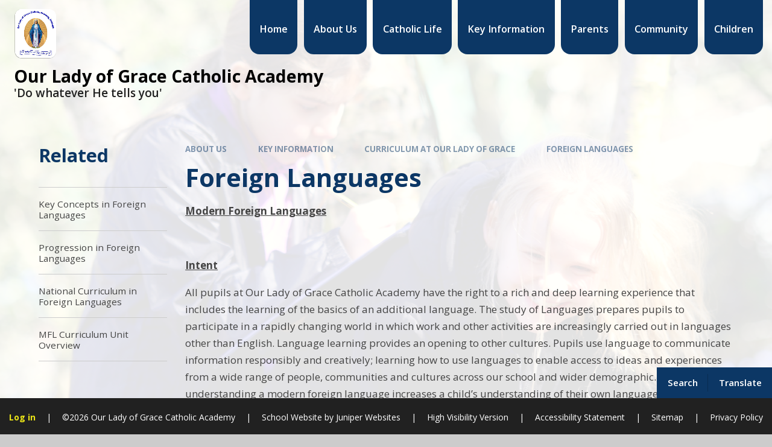

--- FILE ---
content_type: text/html
request_url: https://www.ourladyofgraceacademy.co.uk/page/?title=Foreign+Languages&pid=175
body_size: 71961
content:

<!DOCTYPE html>
<!--[if IE 7]><html class="no-ios no-js lte-ie9 lte-ie8 lte-ie7" lang="en" xml:lang="en"><![endif]-->
<!--[if IE 8]><html class="no-ios no-js lte-ie9 lte-ie8"  lang="en" xml:lang="en"><![endif]-->
<!--[if IE 9]><html class="no-ios no-js lte-ie9"  lang="en" xml:lang="en"><![endif]-->
<!--[if !IE]><!--> <html class="no-ios no-js"  lang="en" xml:lang="en"><!--<![endif]-->
	<head>
		<meta http-equiv="X-UA-Compatible" content="IE=edge" />
		<meta http-equiv="content-type" content="text/html; charset=utf-8"/>
		
		<link rel="canonical" href="https://www.ourladyofgraceacademy.co.uk/page/?title=Foreign+Languages&amp;pid=175">
		<script>window.FontAwesomeConfig = {showMissingIcons: false};</script><link rel="stylesheet" media="screen" href="https://cdn.juniperwebsites.co.uk/_includes/font-awesome/5.7.1/css/fa-web-font.css?cache=v4.6.56.3">
<script defer src="https://cdn.juniperwebsites.co.uk/_includes/font-awesome/5.7.1/js/fontawesome-all.min.js?cache=v4.6.56.3"></script>
<script defer src="https://cdn.juniperwebsites.co.uk/_includes/font-awesome/5.7.1/js/fa-v4-shims.min.js?cache=v4.6.56.3"></script>

		<title>Our Lady of Grace Catholic Academy - Foreign Languages</title>
		
		<style type="text/css">
			:root {
				
				--col-pri: rgb(34, 34, 34);
				
				--col-sec: rgb(136, 136, 136);
				
			}
		</style>
		
<!--[if IE]>
<script>
console = {log:function(){return;}};
</script>
<![endif]-->

<script>
	var boolItemEditDisabled;
	var boolLanguageMode, boolLanguageEditOriginal;
	var boolViewingConnect;
	var boolConnectDashboard;
	var displayRegions = [];
	var intNewFileCount = 0;
	strItemType = "page";
	strSubItemType = "page";

	var featureSupport = {
		tagging: false,
		eventTagging: false
	};
	var boolLoggedIn = false;
boolAdminMode = false;
	var boolSuperUser = false;
strCookieBarStyle = 'none';
	intParentPageID = "69";
	intCurrentItemID = 175;
	var intCurrentCatID = "";
boolIsHomePage = false;
	boolItemEditDisabled = true;
	boolLanguageEditOriginal=true;
	strCurrentLanguage='en-gb';	strFileAttachmentsUploadLocation = 'bottom';	boolViewingConnect = false;	boolConnectDashboard = false;	var objEditorComponentList = {};

</script>

<script src="https://cdn.juniperwebsites.co.uk/admin/_includes/js/mutation_events.min.js?cache=v4.6.56.3"></script>
<script src="https://cdn.juniperwebsites.co.uk/admin/_includes/js/jquery/jquery.js?cache=v4.6.56.3"></script>
<script src="https://cdn.juniperwebsites.co.uk/admin/_includes/js/jquery/jquery.prefilter.js?cache=v4.6.56.3"></script>
<script src="https://cdn.juniperwebsites.co.uk/admin/_includes/js/jquery/jquery.query.js?cache=v4.6.56.3"></script>
<script src="https://cdn.juniperwebsites.co.uk/admin/_includes/js/jquery/js.cookie.js?cache=v4.6.56.3"></script>
<script src="/_includes/editor/template-javascript.asp?cache=260112"></script>
<script src="/admin/_includes/js/functions/minified/functions.login.new.asp?cache=260112"></script>

  <script>

  </script>
<link href="https://www.ourladyofgraceacademy.co.uk/feeds/pages.asp?pid=175&lang=en" rel="alternate" type="application/rss+xml" title="Our Lady of Grace Catholic Academy - Foreign Languages - Page Updates"><link href="https://www.ourladyofgraceacademy.co.uk/feeds/comments.asp?title=Foreign Languages&amp;item=page&amp;pid=175" rel="alternate" type="application/rss+xml" title="Our Lady of Grace Catholic Academy - Foreign Languages - Page Comments"><link rel="stylesheet" media="screen" href="/_site/css/main.css?cache=sdfsdf">
<link rel="stylesheet" media="screen" href="/_site/css/content.css?cache=sdfsdf">


	<meta name="mobile-web-app-capable" content="yes">
	<meta name="apple-mobile-web-app-capable" content="yes">
	<meta name="viewport" content="width=device-width, initial-scale=1, minimum-scale=1, maximum-scale=1">
	<link rel="author" href="/humans.txt">
	<link rel="icon" href="/_site/data/files/logos/02F711DA8F09CC682CCB3C092BF9C148.png">
	<link rel="apple-touch-icon" href="/_site/data/files/logos/02F711DA8F09CC682CCB3C092BF9C148.png">
	<link rel="preconnect" href="https://fonts.googleapis.com">
	<link rel="preconnect" href="https://fonts.gstatic.com" crossorigin>
	<link href="https://fonts.googleapis.com/css2?family=Open+Sans:ital,wght@0,400;0,600;0,700;1,400;1,700&display=swap" rel="stylesheet">
	<link rel="stylesheet" href="/_site/css/print.css" type="text/css" media="print">

	<script>
	var html = document.querySelector('html'), strMobClass = 'no-mobile'
	html.classList.remove('no-ios')
	navigator.userAgent.match(/(Android|webOS|iPhone|iPad|Windows Phone)/g) && (strMobClass = 'mobile')
	html.classList.add( strMobClass )

	var strDefaultThumbnail = "/_site/data/files/logos/02F711DA8F09CC682CCB3C092BF9C148.png";
	</script>

	<style rel="stylesheet" type="text/css">
	:root {
		--pri: #0c3765;
		--sec: #5f6a99;
	}
	</style><link rel="stylesheet" media="screen" href="https://cdn.juniperwebsites.co.uk/_includes/css/content-blocks.css?cache=v4.6.56.3">
<link rel="stylesheet" media="screen" href="/_includes/css/cookie-colour.asp?cache=260112">
<link rel="stylesheet" media="screen" href="https://cdn.juniperwebsites.co.uk/_includes/css/cookies.css?cache=v4.6.56.3">
<link rel="stylesheet" media="screen" href="https://cdn.juniperwebsites.co.uk/_includes/css/cookies.advanced.css?cache=v4.6.56.3">
<link rel="stylesheet" media="screen" href="https://cdn.juniperwebsites.co.uk/_includes/css/overlord.css?cache=v4.6.56.3">
<link rel="stylesheet" media="screen" href="https://cdn.juniperwebsites.co.uk/_includes/css/templates.css?cache=v4.6.56.3">
<link rel="stylesheet" media="screen" href="/_site/css/attachments.css?cache=260112">
<link rel="stylesheet" media="screen" href="/_site/css/templates.css?cache=260112">
<style>#print_me { display: none;}</style><script src="https://cdn.juniperwebsites.co.uk/admin/_includes/js/modernizr.js?cache=v4.6.56.3"></script>

        <meta property="og:site_name" content="Our Lady of Grace Catholic Academy" />
        <meta property="og:title" content="Foreign Languages" />
        <meta property="og:image" content="https://www.ourladyofgraceacademy.co.uk/_site/images/design/thumbnail.jpg" />
        <meta property="og:type" content="website" />
        <meta property="twitter:card" content="summary" />
</head>


    <body>


<div id="print_me"></div>
<svg style="visibility: hidden; position: absolute;">
	<defs>
		<symbol id="icon_plus" viewBox="0 0 16 16"><path d="M7 16V9H0V7h7V0h2v7h7v2H9v7Z"/></symbol>
	</defs>
</svg>

<div class="mason mason--inner mason--type_page mason--customtype_default mason--noadmin mason--nosecure">

	<section class="access">
		<a class="access__anchor" name="header"></a>
		<a class="access__link" href="#content">Skip to content &darr;</a>
	</section>

	

	<div class="upperbar parent block-d">
		
		<button class="upperbar__btn parent fs18 w700 f_ucase" data-toggle=".mason--menu" aria-label="Toggle mobile menu">
			<i class="fas fa-bars"></i>
			<span>Menu</span>
		</button>
		

		<div class="upperbar__toggles w600">
			<div class="upperbar__toggles__item searchbar">
				<button class="upperbar__toggles__item__btn searchbar__btn" data-toggle=".mason--searchbar" data-remove=".mason--translate" aria-label="Toggle search bar">
					<i class="fas fa-search"></i>
					<span>Search</span>
				</button>
				<div class="upperbar__toggles__item__main searchbar__main">
					<form method="post" action="/search/default.asp?pid=0">
						<input class="searchbar__main__input" type="text" name="searchValue" value="" title="" placeholder="Search site" />
						<button class="searchbar__main__submit" type="submit" name="Search" value="Search" aria-label="Submit search query">
							<i class="far fa-search"></i>
						</button>
					</form>
				</div>
			</div>
			<div class="upperbar__toggles__item translate">
				<button class="upperbar__toggles__item__btn translate__btn" aria-label="Toggle translation tool" data-toggle=".mason--translate" data-remove=".mason--searchbar">
					<i class="far fa-globe"></i>
					<span>Translate</span>
				</button>
				<div class="upperbar__toggles__item__main translate__main">
					<div class="translate__container" id="g_translate"></div><script src="//translate.google.com/translate_a/element.js?cb=googleTranslate"></script><script>function googleTranslate() {new google.translate.TranslateElement({pageLanguage: 'en',layout: google.translate.TranslateElement}, 'g_translate');}</script>
				</div>
			</div>
		</div>
	</div>

	<section class="menu menu--mob-l parent block-d w600">
		<span class="menu__bg"></span>
		<div class="menu__main">
			<nav class="menu__bar ms-center">
				<div class="menu__bar__header center">
					<p class="fs20"><strong>Website Menu</strong></p>
					<button class="menu__bar__header__btn" data-remove=".mason--menu" aria-label="Close mobile menu">
						<i class="fal fa-times"></i>
					</button>
				</div>
				<ul><li class="menu__bar__item menu__bar__item--url_2"><a class="a_block" id="url_2" href="https://ourladyofgraceacademy.ovw8.juniperwebsites.co.uk/"><span class="menu__bar__item__icon"><i class=""></i></span><span>Home</span></a><button class="menu__bar__item__button" data-tab=".menu__bar__item--url_2--expand" aria-label="Toggle the menu in this section"><i class="menu__bar__item__button__icon fa fa-angle-down"></i></button></li><li class="menu__bar__item menu__bar__item--page_1 menu__bar__item--subitems"><a class="a_block" id="page_1" href="/"><span class="menu__bar__item__icon"><i class=""></i></span><span>About Us</span></a><button class="menu__bar__item__button" data-tab=".menu__bar__item--page_1--expand" aria-label="Toggle the menu in this section"><i class="menu__bar__item__button__icon fa fa-angle-down"></i></button><ul class="menu__bar__item__sub"><li class="menu__bar__item menu__bar__item--page_13"><a class="a_block" id="page_13" href="/page/?title=Welcome&amp;pid=13"><span class="menu__bar__item__icon"><i class=""></i></span><span>Welcome</span></a><button class="menu__bar__item__button" data-tab=".menu__bar__item--page_13--expand" aria-label="Toggle the menu in this section"><i class="menu__bar__item__button__icon fa fa-angle-down"></i></button></li><li class="menu__bar__item menu__bar__item--page_14"><a class="a_block" id="page_14" href="/page/?title=Virtual+Tour&amp;pid=14"><span class="menu__bar__item__icon"><i class=""></i></span><span>Virtual Tour</span></a><button class="menu__bar__item__button" data-tab=".menu__bar__item--page_14--expand" aria-label="Toggle the menu in this section"><i class="menu__bar__item__button__icon fa fa-angle-down"></i></button></li><li class="menu__bar__item menu__bar__item--page_6"><a class="a_block" id="page_6" href="/page/?title=Our+Mission+Statement&amp;pid=6"><span class="menu__bar__item__icon"><i class=""></i></span><span>Our Mission Statement</span></a><button class="menu__bar__item__button" data-tab=".menu__bar__item--page_6--expand" aria-label="Toggle the menu in this section"><i class="menu__bar__item__button__icon fa fa-angle-down"></i></button></li><li class="menu__bar__item menu__bar__item--page_18"><a class="a_block" id="page_18" href="/page/?title=Prospectus&amp;pid=18"><span class="menu__bar__item__icon"><i class=""></i></span><span>Prospectus</span></a><button class="menu__bar__item__button" data-tab=".menu__bar__item--page_18--expand" aria-label="Toggle the menu in this section"><i class="menu__bar__item__button__icon fa fa-angle-down"></i></button></li><li class="menu__bar__item menu__bar__item--page_19"><a class="a_block" id="page_19" href="/page/?title=Contact+Details&amp;pid=19"><span class="menu__bar__item__icon"><i class=""></i></span><span>Contact Details</span></a><button class="menu__bar__item__button" data-tab=".menu__bar__item--page_19--expand" aria-label="Toggle the menu in this section"><i class="menu__bar__item__button__icon fa fa-angle-down"></i></button></li><li class="menu__bar__item menu__bar__item--page_21"><a class="a_block" id="page_21" href="/page/?title=Opening+Times&amp;pid=21"><span class="menu__bar__item__icon"><i class=""></i></span><span>Opening Times</span></a><button class="menu__bar__item__button" data-tab=".menu__bar__item--page_21--expand" aria-label="Toggle the menu in this section"><i class="menu__bar__item__button__icon fa fa-angle-down"></i></button></li><li class="menu__bar__item menu__bar__item--page_26"><a class="a_block" id="page_26" href="/page/?title=Meet+the+Staff&amp;pid=26"><span class="menu__bar__item__icon"><i class=""></i></span><span>Meet the Staff</span></a><button class="menu__bar__item__button" data-tab=".menu__bar__item--page_26--expand" aria-label="Toggle the menu in this section"><i class="menu__bar__item__button__icon fa fa-angle-down"></i></button></li><li class="menu__bar__item menu__bar__item--page_25"><a class="a_block" id="page_25" href="/page/?title=Privacy+Notice&amp;pid=25"><span class="menu__bar__item__icon"><i class=""></i></span><span>Privacy Notice</span></a><button class="menu__bar__item__button" data-tab=".menu__bar__item--page_25--expand" aria-label="Toggle the menu in this section"><i class="menu__bar__item__button__icon fa fa-angle-down"></i></button></li></ul></li><li class="menu__bar__item menu__bar__item--page_7 menu__bar__item--subitems"><a class="a_block" id="page_7" href="/page/?title=Catholic+Life&amp;pid=7"><span class="menu__bar__item__icon"><i class=""></i></span><span>Catholic Life</span></a><button class="menu__bar__item__button" data-tab=".menu__bar__item--page_7--expand" aria-label="Toggle the menu in this section"><i class="menu__bar__item__button__icon fa fa-angle-down"></i></button><ul class="menu__bar__item__sub"><li class="menu__bar__item menu__bar__item--page_27"><a class="a_block" id="page_27" href="/page/?title=Our+Faith&amp;pid=27"><span class="menu__bar__item__icon"><i class=""></i></span><span>Our Faith</span></a><button class="menu__bar__item__button" data-tab=".menu__bar__item--page_27--expand" aria-label="Toggle the menu in this section"><i class="menu__bar__item__button__icon fa fa-angle-down"></i></button></li><li class="menu__bar__item menu__bar__item--page_30"><a class="a_block" id="page_30" href="/page/?title=Our+Lady+of+Grace&amp;pid=30"><span class="menu__bar__item__icon"><i class=""></i></span><span>Our Lady of Grace</span></a><button class="menu__bar__item__button" data-tab=".menu__bar__item--page_30--expand" aria-label="Toggle the menu in this section"><i class="menu__bar__item__button__icon fa fa-angle-down"></i></button></li><li class="menu__bar__item menu__bar__item--page_645"><a class="a_block" id="page_645" href="/page/?title=Catholic+Life+at+Our+Lady+of+Grace&amp;pid=645"><span class="menu__bar__item__icon"><i class=""></i></span><span>Catholic Life at Our Lady of Grace</span></a><button class="menu__bar__item__button" data-tab=".menu__bar__item--page_645--expand" aria-label="Toggle the menu in this section"><i class="menu__bar__item__button__icon fa fa-angle-down"></i></button></li><li class="menu__bar__item menu__bar__item--page_671"><a class="a_block" id="page_671" href="/page/?title=Catholic+Life+at+St%2E+Margaret+Ward&amp;pid=671"><span class="menu__bar__item__icon"><i class=""></i></span><span>Catholic Life at St. Margaret Ward</span></a><button class="menu__bar__item__button" data-tab=".menu__bar__item--page_671--expand" aria-label="Toggle the menu in this section"><i class="menu__bar__item__button__icon fa fa-angle-down"></i></button></li><li class="menu__bar__item menu__bar__item--page_53"><a class="a_block" id="page_53" href="/page/?title=Class+Saints&amp;pid=53"><span class="menu__bar__item__icon"><i class=""></i></span><span>Class Saints</span></a><button class="menu__bar__item__button" data-tab=".menu__bar__item--page_53--expand" aria-label="Toggle the menu in this section"><i class="menu__bar__item__button__icon fa fa-angle-down"></i></button></li><li class="menu__bar__item menu__bar__item--page_28"><a class="a_block" id="page_28" href="/page/?title=Combined+Schools+Mass&amp;pid=28"><span class="menu__bar__item__icon"><i class=""></i></span><span>Combined Schools Mass</span></a><button class="menu__bar__item__button" data-tab=".menu__bar__item--page_28--expand" aria-label="Toggle the menu in this section"><i class="menu__bar__item__button__icon fa fa-angle-down"></i></button></li><li class="menu__bar__item menu__bar__item--page_664"><a class="a_block" id="page_664" href="/page/?title=Chaplaincy+Team&amp;pid=664"><span class="menu__bar__item__icon"><i class=""></i></span><span>Chaplaincy Team</span></a><button class="menu__bar__item__button" data-tab=".menu__bar__item--page_664--expand" aria-label="Toggle the menu in this section"><i class="menu__bar__item__button__icon fa fa-angle-down"></i></button></li><li class="menu__bar__item menu__bar__item--page_57"><a class="a_block" id="page_57" href="/page/?title=Charity+Fundraising&amp;pid=57"><span class="menu__bar__item__icon"><i class=""></i></span><span>Charity Fundraising</span></a><button class="menu__bar__item__button" data-tab=".menu__bar__item--page_57--expand" aria-label="Toggle the menu in this section"><i class="menu__bar__item__button__icon fa fa-angle-down"></i></button></li><li class="menu__bar__item menu__bar__item--page_54"><a class="a_block" id="page_54" href="/page/?title=For+a+Synodal+Church%3B+Communion%2C+Participation+%26amp%3B+Mission&amp;pid=54"><span class="menu__bar__item__icon"><i class=""></i></span><span>For a Synodal Church; Communion, Participation &amp; Mission</span></a><button class="menu__bar__item__button" data-tab=".menu__bar__item--page_54--expand" aria-label="Toggle the menu in this section"><i class="menu__bar__item__button__icon fa fa-angle-down"></i></button></li><li class="menu__bar__item menu__bar__item--page_29"><a class="a_block" id="page_29" href="/page/?title=Mini+Vinnies&amp;pid=29"><span class="menu__bar__item__icon"><i class=""></i></span><span>Mini Vinnies</span></a><button class="menu__bar__item__button" data-tab=".menu__bar__item--page_29--expand" aria-label="Toggle the menu in this section"><i class="menu__bar__item__button__icon fa fa-angle-down"></i></button></li><li class="menu__bar__item menu__bar__item--page_31"><a class="a_block" id="page_31" href="/page/?title=Parish+Information&amp;pid=31"><span class="menu__bar__item__icon"><i class=""></i></span><span>Parish Information</span></a><button class="menu__bar__item__button" data-tab=".menu__bar__item--page_31--expand" aria-label="Toggle the menu in this section"><i class="menu__bar__item__button__icon fa fa-angle-down"></i></button></li><li class="menu__bar__item menu__bar__item--page_32"><a class="a_block" id="page_32" href="/page/?title=Parish+Prayer+Line&amp;pid=32"><span class="menu__bar__item__icon"><i class=""></i></span><span>Parish Prayer Line</span></a><button class="menu__bar__item__button" data-tab=".menu__bar__item--page_32--expand" aria-label="Toggle the menu in this section"><i class="menu__bar__item__button__icon fa fa-angle-down"></i></button></li><li class="menu__bar__item menu__bar__item--page_33"><a class="a_block" id="page_33" href="/page/?title=Rosary+Club&amp;pid=33"><span class="menu__bar__item__icon"><i class=""></i></span><span>Rosary Club</span></a><button class="menu__bar__item__button" data-tab=".menu__bar__item--page_33--expand" aria-label="Toggle the menu in this section"><i class="menu__bar__item__button__icon fa fa-angle-down"></i></button></li><li class="menu__bar__item menu__bar__item--page_34"><a class="a_block" id="page_34" href="/page/?title=RSE&amp;pid=34"><span class="menu__bar__item__icon"><i class=""></i></span><span>RSE</span></a><button class="menu__bar__item__button" data-tab=".menu__bar__item--page_34--expand" aria-label="Toggle the menu in this section"><i class="menu__bar__item__button__icon fa fa-angle-down"></i></button></li><li class="menu__bar__item menu__bar__item--page_35"><a class="a_block" id="page_35" href="/page/?title=Sacramental+Programme&amp;pid=35"><span class="menu__bar__item__icon"><i class=""></i></span><span>Sacramental Programme</span></a><button class="menu__bar__item__button" data-tab=".menu__bar__item--page_35--expand" aria-label="Toggle the menu in this section"><i class="menu__bar__item__button__icon fa fa-angle-down"></i></button></li><li class="menu__bar__item menu__bar__item--page_36"><a class="a_block" id="page_36" href="/page/?title=School+and+Class+Mass+Times&amp;pid=36"><span class="menu__bar__item__icon"><i class=""></i></span><span>School and Class Mass Times</span></a><button class="menu__bar__item__button" data-tab=".menu__bar__item--page_36--expand" aria-label="Toggle the menu in this section"><i class="menu__bar__item__button__icon fa fa-angle-down"></i></button></li><li class="menu__bar__item menu__bar__item--page_37"><a class="a_block" id="page_37" href="/page/?title=School+Worship+Booklets&amp;pid=37"><span class="menu__bar__item__icon"><i class=""></i></span><span>School Worship Booklets</span></a><button class="menu__bar__item__button" data-tab=".menu__bar__item--page_37--expand" aria-label="Toggle the menu in this section"><i class="menu__bar__item__button__icon fa fa-angle-down"></i></button></li><li class="menu__bar__item menu__bar__item--page_38"><a class="a_block" id="page_38" href="/page/?title=Section+48+Inspection&amp;pid=38"><span class="menu__bar__item__icon"><i class=""></i></span><span>Section 48 Inspection</span></a><button class="menu__bar__item__button" data-tab=".menu__bar__item--page_38--expand" aria-label="Toggle the menu in this section"><i class="menu__bar__item__button__icon fa fa-angle-down"></i></button></li><li class="menu__bar__item menu__bar__item--page_672"><a class="a_block" id="page_672" href="/page/?title=The+Jubilee+Year+2025&amp;pid=672"><span class="menu__bar__item__icon"><i class=""></i></span><span>The Jubilee Year 2025</span></a><button class="menu__bar__item__button" data-tab=".menu__bar__item--page_672--expand" aria-label="Toggle the menu in this section"><i class="menu__bar__item__button__icon fa fa-angle-down"></i></button></li><li class="menu__bar__item menu__bar__item--page_56"><a class="a_block" id="page_56" href="/page/?title=Vocations&amp;pid=56"><span class="menu__bar__item__icon"><i class=""></i></span><span>Vocations</span></a><button class="menu__bar__item__button" data-tab=".menu__bar__item--page_56--expand" aria-label="Toggle the menu in this section"><i class="menu__bar__item__button__icon fa fa-angle-down"></i></button></li><li class="menu__bar__item menu__bar__item--page_663"><a class="a_block" id="page_663" href="/page/?title=Year+of+Prayer&amp;pid=663"><span class="menu__bar__item__icon"><i class=""></i></span><span>Year of Prayer</span></a><button class="menu__bar__item__button" data-tab=".menu__bar__item--page_663--expand" aria-label="Toggle the menu in this section"><i class="menu__bar__item__button__icon fa fa-angle-down"></i></button></li><li class="menu__bar__item menu__bar__item--newsletter_page_1"><a class="a_block" id="newsletter_page_1" href="/newsletterpage/?pid=7&amp;npid=1"><span class="menu__bar__item__icon"><i class=""></i></span><span>The Wednesday Word</span></a><button class="menu__bar__item__button" data-tab=".menu__bar__item--newsletter_page_1--expand" aria-label="Toggle the menu in this section"><i class="menu__bar__item__button__icon fa fa-angle-down"></i></button></li></ul></li><li class="menu__bar__item menu__bar__item--page_8 menu__bar__item--subitems menu__bar__item--selected"><a class="a_block" id="page_8" href="/page/?title=Key+Information&amp;pid=8"><span class="menu__bar__item__icon"><i class=""></i></span><span>Key Information</span></a><button class="menu__bar__item__button" data-tab=".menu__bar__item--page_8--expand" aria-label="Toggle the menu in this section"><i class="menu__bar__item__button__icon fa fa-angle-down"></i></button><ul class="menu__bar__item__sub"><li class="menu__bar__item menu__bar__item--page_65"><a class="a_block" id="page_65" href="/page/?title=Admissions&amp;pid=65"><span class="menu__bar__item__icon"><i class=""></i></span><span>Admissions</span></a><button class="menu__bar__item__button" data-tab=".menu__bar__item--page_65--expand" aria-label="Toggle the menu in this section"><i class="menu__bar__item__button__icon fa fa-angle-down"></i></button></li><li class="menu__bar__item menu__bar__item--page_41"><a class="a_block" id="page_41" href="/page/?title=Articles+of+Association&amp;pid=41"><span class="menu__bar__item__icon"><i class=""></i></span><span>Articles of Association</span></a><button class="menu__bar__item__button" data-tab=".menu__bar__item--page_41--expand" aria-label="Toggle the menu in this section"><i class="menu__bar__item__button__icon fa fa-angle-down"></i></button></li><li class="menu__bar__item menu__bar__item--page_42"><a class="a_block" id="page_42" href="/page/?title=Assessment&amp;pid=42"><span class="menu__bar__item__icon"><i class=""></i></span><span>Assessment</span></a><button class="menu__bar__item__button" data-tab=".menu__bar__item--page_42--expand" aria-label="Toggle the menu in this section"><i class="menu__bar__item__button__icon fa fa-angle-down"></i></button></li><li class="menu__bar__item menu__bar__item--page_43"><a class="a_block" id="page_43" href="/page/?title=British+Values&amp;pid=43"><span class="menu__bar__item__icon"><i class=""></i></span><span>British Values</span></a><button class="menu__bar__item__button" data-tab=".menu__bar__item--page_43--expand" aria-label="Toggle the menu in this section"><i class="menu__bar__item__button__icon fa fa-angle-down"></i></button></li><li class="menu__bar__item menu__bar__item--page_69 menu__bar__item--selected"><a class="a_block" id="page_69" href="/page/?title=Curriculum+at+Our+Lady+of+Grace&amp;pid=69"><span class="menu__bar__item__icon"><i class=""></i></span><span>Curriculum at Our Lady of Grace</span></a><button class="menu__bar__item__button" data-tab=".menu__bar__item--page_69--expand" aria-label="Toggle the menu in this section"><i class="menu__bar__item__button__icon fa fa-angle-down"></i></button></li><li class="menu__bar__item menu__bar__item--page_66"><a class="a_block" id="page_66" href="/page/?title=Education+Recovery+Plan&amp;pid=66"><span class="menu__bar__item__icon"><i class=""></i></span><span>Education Recovery Plan</span></a><button class="menu__bar__item__button" data-tab=".menu__bar__item--page_66--expand" aria-label="Toggle the menu in this section"><i class="menu__bar__item__button__icon fa fa-angle-down"></i></button></li><li class="menu__bar__item menu__bar__item--page_44"><a class="a_block" id="page_44" href="/page/?title=Early+Years&amp;pid=44"><span class="menu__bar__item__icon"><i class=""></i></span><span>Early Years</span></a><button class="menu__bar__item__button" data-tab=".menu__bar__item--page_44--expand" aria-label="Toggle the menu in this section"><i class="menu__bar__item__button__icon fa fa-angle-down"></i></button></li><li class="menu__bar__item menu__bar__item--page_50"><a class="a_block" id="page_50" href="/page/?title=Equality+Objectives&amp;pid=50"><span class="menu__bar__item__icon"><i class=""></i></span><span>Equality Objectives</span></a><button class="menu__bar__item__button" data-tab=".menu__bar__item--page_50--expand" aria-label="Toggle the menu in this section"><i class="menu__bar__item__button__icon fa fa-angle-down"></i></button></li><li class="menu__bar__item menu__bar__item--page_51"><a class="a_block" id="page_51" href="/page/?title=Inspection+Reports&amp;pid=51"><span class="menu__bar__item__icon"><i class=""></i></span><span>Inspection Reports</span></a><button class="menu__bar__item__button" data-tab=".menu__bar__item--page_51--expand" aria-label="Toggle the menu in this section"><i class="menu__bar__item__button__icon fa fa-angle-down"></i></button></li><li class="menu__bar__item menu__bar__item--page_52"><a class="a_block" id="page_52" href="/page/?title=PE+Funding&amp;pid=52"><span class="menu__bar__item__icon"><i class=""></i></span><span>PE Funding</span></a><button class="menu__bar__item__button" data-tab=".menu__bar__item--page_52--expand" aria-label="Toggle the menu in this section"><i class="menu__bar__item__button__icon fa fa-angle-down"></i></button></li><li class="menu__bar__item menu__bar__item--page_68"><a class="a_block" id="page_68" href="/page/?title=Policies&amp;pid=68"><span class="menu__bar__item__icon"><i class=""></i></span><span>Policies</span></a><button class="menu__bar__item__button" data-tab=".menu__bar__item--page_68--expand" aria-label="Toggle the menu in this section"><i class="menu__bar__item__button__icon fa fa-angle-down"></i></button></li><li class="menu__bar__item menu__bar__item--page_676"><a class="a_block" id="page_676" href="/page/?title=Operation+Emcompass&amp;pid=676"><span class="menu__bar__item__icon"><i class=""></i></span><span>Operation Emcompass</span></a><button class="menu__bar__item__button" data-tab=".menu__bar__item--page_676--expand" aria-label="Toggle the menu in this section"><i class="menu__bar__item__button__icon fa fa-angle-down"></i></button></li><li class="menu__bar__item menu__bar__item--page_70"><a class="a_block" id="page_70" href="/page/?title=Pupil+Premium&amp;pid=70"><span class="menu__bar__item__icon"><i class=""></i></span><span>Pupil Premium</span></a><button class="menu__bar__item__button" data-tab=".menu__bar__item--page_70--expand" aria-label="Toggle the menu in this section"><i class="menu__bar__item__button__icon fa fa-angle-down"></i></button></li><li class="menu__bar__item menu__bar__item--page_71"><a class="a_block" id="page_71" href="/page/?title=Remote+Learning&amp;pid=71"><span class="menu__bar__item__icon"><i class=""></i></span><span>Remote Learning</span></a><button class="menu__bar__item__button" data-tab=".menu__bar__item--page_71--expand" aria-label="Toggle the menu in this section"><i class="menu__bar__item__button__icon fa fa-angle-down"></i></button></li><li class="menu__bar__item menu__bar__item--page_72"><a class="a_block" id="page_72" href="/page/?title=Safeguarding&amp;pid=72"><span class="menu__bar__item__icon"><i class=""></i></span><span>Safeguarding</span></a><button class="menu__bar__item__button" data-tab=".menu__bar__item--page_72--expand" aria-label="Toggle the menu in this section"><i class="menu__bar__item__button__icon fa fa-angle-down"></i></button></li><li class="menu__bar__item menu__bar__item--page_73"><a class="a_block" id="page_73" href="/page/?title=Scheme+of+Delegation&amp;pid=73"><span class="menu__bar__item__icon"><i class=""></i></span><span>Scheme of Delegation</span></a><button class="menu__bar__item__button" data-tab=".menu__bar__item--page_73--expand" aria-label="Toggle the menu in this section"><i class="menu__bar__item__button__icon fa fa-angle-down"></i></button></li><li class="menu__bar__item menu__bar__item--page_74"><a class="a_block" id="page_74" href="/page/?title=School+Nurse&amp;pid=74"><span class="menu__bar__item__icon"><i class=""></i></span><span>School Nurse</span></a><button class="menu__bar__item__button" data-tab=".menu__bar__item--page_74--expand" aria-label="Toggle the menu in this section"><i class="menu__bar__item__button__icon fa fa-angle-down"></i></button></li><li class="menu__bar__item menu__bar__item--page_75"><a class="a_block" id="page_75" href="/page/?title=School+Uniform&amp;pid=75"><span class="menu__bar__item__icon"><i class=""></i></span><span>School Uniform</span></a><button class="menu__bar__item__button" data-tab=".menu__bar__item--page_75--expand" aria-label="Toggle the menu in this section"><i class="menu__bar__item__button__icon fa fa-angle-down"></i></button></li><li class="menu__bar__item menu__bar__item--page_78"><a class="a_block" id="page_78" href="/page/?title=SEND&amp;pid=78"><span class="menu__bar__item__icon"><i class=""></i></span><span>SEND</span></a><button class="menu__bar__item__button" data-tab=".menu__bar__item--page_78--expand" aria-label="Toggle the menu in this section"><i class="menu__bar__item__button__icon fa fa-angle-down"></i></button></li><li class="menu__bar__item menu__bar__item--page_81"><a class="a_block" id="page_81" href="/page/?title=St%2E+Margaret+Ward+Transition&amp;pid=81"><span class="menu__bar__item__icon"><i class=""></i></span><span>St. Margaret Ward Transition</span></a><button class="menu__bar__item__button" data-tab=".menu__bar__item--page_81--expand" aria-label="Toggle the menu in this section"><i class="menu__bar__item__button__icon fa fa-angle-down"></i></button></li><li class="menu__bar__item menu__bar__item--page_79"><a class="a_block" id="page_79" href="/page/?title=Term+Dates&amp;pid=79"><span class="menu__bar__item__icon"><i class=""></i></span><span>Term Dates</span></a><button class="menu__bar__item__button" data-tab=".menu__bar__item--page_79--expand" aria-label="Toggle the menu in this section"><i class="menu__bar__item__button__icon fa fa-angle-down"></i></button></li><li class="menu__bar__item menu__bar__item--page_643"><a class="a_block" id="page_643" href="/page/?title=Test+Results&amp;pid=643"><span class="menu__bar__item__icon"><i class=""></i></span><span>Test Results</span></a><button class="menu__bar__item__button" data-tab=".menu__bar__item--page_643--expand" aria-label="Toggle the menu in this section"><i class="menu__bar__item__button__icon fa fa-angle-down"></i></button></li><li class="menu__bar__item menu__bar__item--page_80"><a class="a_block" id="page_80" href="/page/?title=Train+to+Teach&amp;pid=80"><span class="menu__bar__item__icon"><i class=""></i></span><span>Train to Teach</span></a><button class="menu__bar__item__button" data-tab=".menu__bar__item--page_80--expand" aria-label="Toggle the menu in this section"><i class="menu__bar__item__button__icon fa fa-angle-down"></i></button></li><li class="menu__bar__item menu__bar__item--page_82"><a class="a_block" id="page_82" href="/page/?title=Wrap+Around+Care&amp;pid=82"><span class="menu__bar__item__icon"><i class=""></i></span><span>Wrap Around Care</span></a><button class="menu__bar__item__button" data-tab=".menu__bar__item--page_82--expand" aria-label="Toggle the menu in this section"><i class="menu__bar__item__button__icon fa fa-angle-down"></i></button></li></ul></li><li class="menu__bar__item menu__bar__item--page_9 menu__bar__item--subitems"><a class="a_block" id="page_9" href="/page/?title=Parents&amp;pid=9"><span class="menu__bar__item__icon"><i class=""></i></span><span>Parents</span></a><button class="menu__bar__item__button" data-tab=".menu__bar__item--page_9--expand" aria-label="Toggle the menu in this section"><i class="menu__bar__item__button__icon fa fa-angle-down"></i></button><ul class="menu__bar__item__sub"><li class="menu__bar__item menu__bar__item--page_10"><a class="a_block" id="page_10" href="/page/?title=Children&amp;pid=10"><span class="menu__bar__item__icon"><i class=""></i></span><span>Children</span></a><button class="menu__bar__item__button" data-tab=".menu__bar__item--page_10--expand" aria-label="Toggle the menu in this section"><i class="menu__bar__item__button__icon fa fa-angle-down"></i></button></li><li class="menu__bar__item menu__bar__item--url_1"><a class="a_block" id="url_1" href="/calendar/?calid=1&amp;pid=9&amp;viewid=1"><span class="menu__bar__item__icon"><i class=""></i></span><span>Calendar</span></a><button class="menu__bar__item__button" data-tab=".menu__bar__item--url_1--expand" aria-label="Toggle the menu in this section"><i class="menu__bar__item__button__icon fa fa-angle-down"></i></button></li><li class="menu__bar__item menu__bar__item--page_656"><a class="a_block" id="page_656" href="/page/?title=Code+of+Conduct+for+Adults&amp;pid=656"><span class="menu__bar__item__icon"><i class=""></i></span><span>Code of Conduct for Adults</span></a><button class="menu__bar__item__button" data-tab=".menu__bar__item--page_656--expand" aria-label="Toggle the menu in this section"><i class="menu__bar__item__button__icon fa fa-angle-down"></i></button></li><li class="menu__bar__item menu__bar__item--page_16"><a class="a_block" id="page_16" href="/page/?title=Messenger&amp;pid=16"><span class="menu__bar__item__icon"><i class=""></i></span><span>Messenger</span></a><button class="menu__bar__item__button" data-tab=".menu__bar__item--page_16--expand" aria-label="Toggle the menu in this section"><i class="menu__bar__item__button__icon fa fa-angle-down"></i></button></li><li class="menu__bar__item menu__bar__item--page_98"><a class="a_block" id="page_98" href="/page/?title=After+School+Clubs&amp;pid=98"><span class="menu__bar__item__icon"><i class=""></i></span><span>After School Clubs</span></a><button class="menu__bar__item__button" data-tab=".menu__bar__item--page_98--expand" aria-label="Toggle the menu in this section"><i class="menu__bar__item__button__icon fa fa-angle-down"></i></button></li><li class="menu__bar__item menu__bar__item--page_93"><a class="a_block" id="page_93" href="/page/?title=Family+Learning+Sessions&amp;pid=93"><span class="menu__bar__item__icon"><i class=""></i></span><span>Family Learning Sessions</span></a><button class="menu__bar__item__button" data-tab=".menu__bar__item--page_93--expand" aria-label="Toggle the menu in this section"><i class="menu__bar__item__button__icon fa fa-angle-down"></i></button></li><li class="menu__bar__item menu__bar__item--page_92"><a class="a_block" id="page_92" href="/page/?title=Home+Learning+Resources&amp;pid=92"><span class="menu__bar__item__icon"><i class=""></i></span><span>Home Learning Resources</span></a><button class="menu__bar__item__button" data-tab=".menu__bar__item--page_92--expand" aria-label="Toggle the menu in this section"><i class="menu__bar__item__button__icon fa fa-angle-down"></i></button></li><li class="menu__bar__item menu__bar__item--page_94"><a class="a_block" id="page_94" href="/page/?title=How+to+Volunteer&amp;pid=94"><span class="menu__bar__item__icon"><i class=""></i></span><span>How to Volunteer</span></a><button class="menu__bar__item__button" data-tab=".menu__bar__item--page_94--expand" aria-label="Toggle the menu in this section"><i class="menu__bar__item__button__icon fa fa-angle-down"></i></button></li><li class="menu__bar__item menu__bar__item--page_88"><a class="a_block" id="page_88" href="/page/?title=Metacognition&amp;pid=88"><span class="menu__bar__item__icon"><i class=""></i></span><span>Metacognition</span></a><button class="menu__bar__item__button" data-tab=".menu__bar__item--page_88--expand" aria-label="Toggle the menu in this section"><i class="menu__bar__item__button__icon fa fa-angle-down"></i></button></li><li class="menu__bar__item menu__bar__item--page_95"><a class="a_block" id="page_95" href="/page/?title=Online+Safety&amp;pid=95"><span class="menu__bar__item__icon"><i class=""></i></span><span>Online Safety</span></a><button class="menu__bar__item__button" data-tab=".menu__bar__item--page_95--expand" aria-label="Toggle the menu in this section"><i class="menu__bar__item__button__icon fa fa-angle-down"></i></button></li><li class="menu__bar__item menu__bar__item--page_96"><a class="a_block" id="page_96" href="/page/?title=Parent+Voice&amp;pid=96"><span class="menu__bar__item__icon"><i class=""></i></span><span>Parent Voice</span></a><button class="menu__bar__item__button" data-tab=".menu__bar__item--page_96--expand" aria-label="Toggle the menu in this section"><i class="menu__bar__item__button__icon fa fa-angle-down"></i></button></li><li class="menu__bar__item menu__bar__item--page_97"><a class="a_block" id="page_97" href="/page/?title=PHSE&amp;pid=97"><span class="menu__bar__item__icon"><i class=""></i></span><span>PHSE</span></a><button class="menu__bar__item__button" data-tab=".menu__bar__item--page_97--expand" aria-label="Toggle the menu in this section"><i class="menu__bar__item__button__icon fa fa-angle-down"></i></button></li><li class="menu__bar__item menu__bar__item--page_99"><a class="a_block" id="page_99" href="/page/?title=School+Meals&amp;pid=99"><span class="menu__bar__item__icon"><i class=""></i></span><span>School Meals</span></a><button class="menu__bar__item__button" data-tab=".menu__bar__item--page_99--expand" aria-label="Toggle the menu in this section"><i class="menu__bar__item__button__icon fa fa-angle-down"></i></button></li><li class="menu__bar__item menu__bar__item--page_101"><a class="a_block" id="page_101" href="/page/?title=Sporting+Events&amp;pid=101"><span class="menu__bar__item__icon"><i class=""></i></span><span>Sporting Events</span></a><button class="menu__bar__item__button" data-tab=".menu__bar__item--page_101--expand" aria-label="Toggle the menu in this section"><i class="menu__bar__item__button__icon fa fa-angle-down"></i></button></li><li class="menu__bar__item menu__bar__item--page_90"><a class="a_block" id="page_90" href="/page/?title=Supporting+Your+Child%60s+Mental+Health+and+Wellbeing&amp;pid=90"><span class="menu__bar__item__icon"><i class=""></i></span><span>Supporting Your Child`s Mental Health and Wellbeing</span></a><button class="menu__bar__item__button" data-tab=".menu__bar__item--page_90--expand" aria-label="Toggle the menu in this section"><i class="menu__bar__item__button__icon fa fa-angle-down"></i></button></li><li class="menu__bar__item menu__bar__item--page_91"><a class="a_block" id="page_91" href="/page/?title=Supporting+Your+Child%60s+Physical+Health+%26amp%3B+Wellbeing&amp;pid=91"><span class="menu__bar__item__icon"><i class=""></i></span><span>Supporting Your Child`s Physical Health &amp; Wellbeing</span></a><button class="menu__bar__item__button" data-tab=".menu__bar__item--page_91--expand" aria-label="Toggle the menu in this section"><i class="menu__bar__item__button__icon fa fa-angle-down"></i></button></li><li class="menu__bar__item menu__bar__item--page_100"><a class="a_block" id="page_100" href="/page/?title=Swimming&amp;pid=100"><span class="menu__bar__item__icon"><i class=""></i></span><span>Swimming</span></a><button class="menu__bar__item__button" data-tab=".menu__bar__item--page_100--expand" aria-label="Toggle the menu in this section"><i class="menu__bar__item__button__icon fa fa-angle-down"></i></button></li><li class="menu__bar__item menu__bar__item--page_644"><a class="a_block" id="page_644" href="/page/?title=Safeguarding&amp;pid=644"><span class="menu__bar__item__icon"><i class=""></i></span><span>Safeguarding</span></a><button class="menu__bar__item__button" data-tab=".menu__bar__item--page_644--expand" aria-label="Toggle the menu in this section"><i class="menu__bar__item__button__icon fa fa-angle-down"></i></button></li><li class="menu__bar__item menu__bar__item--page_677"><a class="a_block" id="page_677" href="/page/?title=Operation+Emcompass&amp;pid=677"><span class="menu__bar__item__icon"><i class=""></i></span><span>Operation Emcompass</span></a><button class="menu__bar__item__button" data-tab=".menu__bar__item--page_677--expand" aria-label="Toggle the menu in this section"><i class="menu__bar__item__button__icon fa fa-angle-down"></i></button></li><li class="menu__bar__item menu__bar__item--page_678"><a class="a_block" id="page_678" href="/page/?title=Prevent&amp;pid=678"><span class="menu__bar__item__icon"><i class=""></i></span><span>Prevent</span></a><button class="menu__bar__item__button" data-tab=".menu__bar__item--page_678--expand" aria-label="Toggle the menu in this section"><i class="menu__bar__item__button__icon fa fa-angle-down"></i></button></li></ul></li><li class="menu__bar__item menu__bar__item--page_11 menu__bar__item--subitems"><a class="a_block" id="page_11" href="/page/?title=Community&amp;pid=11"><span class="menu__bar__item__icon"><i class=""></i></span><span>Community</span></a><button class="menu__bar__item__button" data-tab=".menu__bar__item--page_11--expand" aria-label="Toggle the menu in this section"><i class="menu__bar__item__button__icon fa fa-angle-down"></i></button><ul class="menu__bar__item__sub"><li class="menu__bar__item menu__bar__item--news_category_1"><a class="a_block" id="news_category_1" href="/news/?pid=11&amp;nid=1"><span class="menu__bar__item__icon"><i class=""></i></span><span>Latest News</span></a><button class="menu__bar__item__button" data-tab=".menu__bar__item--news_category_1--expand" aria-label="Toggle the menu in this section"><i class="menu__bar__item__button__icon fa fa-angle-down"></i></button></li><li class="menu__bar__item menu__bar__item--page_83"><a class="a_block" id="page_83" href="/page/?title=Meet+the+Collegiate+Directors&amp;pid=83"><span class="menu__bar__item__icon"><i class=""></i></span><span>Meet the Collegiate Directors</span></a><button class="menu__bar__item__button" data-tab=".menu__bar__item--page_83--expand" aria-label="Toggle the menu in this section"><i class="menu__bar__item__button__icon fa fa-angle-down"></i></button></li><li class="menu__bar__item menu__bar__item--page_84"><a class="a_block" id="page_84" href="/page/?title=Meet+the+School+Governors&amp;pid=84"><span class="menu__bar__item__icon"><i class=""></i></span><span>Meet the School Governors</span></a><button class="menu__bar__item__button" data-tab=".menu__bar__item--page_84--expand" aria-label="Toggle the menu in this section"><i class="menu__bar__item__button__icon fa fa-angle-down"></i></button></li><li class="menu__bar__item menu__bar__item--page_85"><a class="a_block" id="page_85" href="/page/?title=Our+Lady+of+Grace+in+the+Community&amp;pid=85"><span class="menu__bar__item__icon"><i class=""></i></span><span>Our Lady of Grace in the Community</span></a><button class="menu__bar__item__button" data-tab=".menu__bar__item--page_85--expand" aria-label="Toggle the menu in this section"><i class="menu__bar__item__button__icon fa fa-angle-down"></i></button></li><li class="menu__bar__item menu__bar__item--page_86"><a class="a_block" id="page_86" href="/page/?title=St+Gabriel+the+Archangel+Catholic+Multi+Academy+Trust&amp;pid=86"><span class="menu__bar__item__icon"><i class=""></i></span><span>St Gabriel the Archangel Catholic Multi Academy Trust</span></a><button class="menu__bar__item__button" data-tab=".menu__bar__item--page_86--expand" aria-label="Toggle the menu in this section"><i class="menu__bar__item__button__icon fa fa-angle-down"></i></button></li><li class="menu__bar__item menu__bar__item--page_87"><a class="a_block" id="page_87" href="/page/?title=Vacancies&amp;pid=87"><span class="menu__bar__item__icon"><i class=""></i></span><span>Vacancies</span></a><button class="menu__bar__item__button" data-tab=".menu__bar__item--page_87--expand" aria-label="Toggle the menu in this section"><i class="menu__bar__item__button__icon fa fa-angle-down"></i></button></li></ul></li><li class="menu__bar__item menu__bar__item--page_76 menu__bar__item--subitems"><a class="a_block" id="page_76" href="/page/?title=Children&amp;pid=76"><span class="menu__bar__item__icon"><i class=""></i></span><span>Children</span></a><button class="menu__bar__item__button" data-tab=".menu__bar__item--page_76--expand" aria-label="Toggle the menu in this section"><i class="menu__bar__item__button__icon fa fa-angle-down"></i></button><ul class="menu__bar__item__sub"><li class="menu__bar__item menu__bar__item--page_110"><a class="a_block" id="page_110" href="/page/?title=100+Things+to+do+at+Our+Lady+of+Grace&amp;pid=110"><span class="menu__bar__item__icon"><i class=""></i></span><span>100 Things to do at Our Lady of Grace</span></a><button class="menu__bar__item__button" data-tab=".menu__bar__item--page_110--expand" aria-label="Toggle the menu in this section"><i class="menu__bar__item__button__icon fa fa-angle-down"></i></button></li><li class="menu__bar__item menu__bar__item--page_103"><a class="a_block" id="page_103" href="/page/?title=Children%60s+Mental+Health+and+Wellbeing&amp;pid=103"><span class="menu__bar__item__icon"><i class=""></i></span><span>Children`s Mental Health and Wellbeing</span></a><button class="menu__bar__item__button" data-tab=".menu__bar__item--page_103--expand" aria-label="Toggle the menu in this section"><i class="menu__bar__item__button__icon fa fa-angle-down"></i></button></li><li class="menu__bar__item menu__bar__item--page_108"><a class="a_block" id="page_108" href="/page/?title=Children%60s+Safeguarding&amp;pid=108"><span class="menu__bar__item__icon"><i class=""></i></span><span>Children`s Safeguarding</span></a><button class="menu__bar__item__button" data-tab=".menu__bar__item--page_108--expand" aria-label="Toggle the menu in this section"><i class="menu__bar__item__button__icon fa fa-angle-down"></i></button></li><li class="menu__bar__item menu__bar__item--page_104"><a class="a_block" id="page_104" href="/page/?title=Children%60s+University&amp;pid=104"><span class="menu__bar__item__icon"><i class=""></i></span><span>Children`s University</span></a><button class="menu__bar__item__button" data-tab=".menu__bar__item--page_104--expand" aria-label="Toggle the menu in this section"><i class="menu__bar__item__button__icon fa fa-angle-down"></i></button></li><li class="menu__bar__item menu__bar__item--page_113"><a class="a_block" id="page_113" href="/page/?title=Class+Pages&amp;pid=113"><span class="menu__bar__item__icon"><i class=""></i></span><span>Class Pages</span></a><button class="menu__bar__item__button" data-tab=".menu__bar__item--page_113--expand" aria-label="Toggle the menu in this section"><i class="menu__bar__item__button__icon fa fa-angle-down"></i></button></li><li class="menu__bar__item menu__bar__item--page_102"><a class="a_block" id="page_102" href="/page/?title=Hello+to+the+Our+Lady+of+Grace+Family&amp;pid=102"><span class="menu__bar__item__icon"><i class=""></i></span><span>Hello to the Our Lady of Grace Family</span></a><button class="menu__bar__item__button" data-tab=".menu__bar__item--page_102--expand" aria-label="Toggle the menu in this section"><i class="menu__bar__item__button__icon fa fa-angle-down"></i></button></li><li class="menu__bar__item menu__bar__item--page_109"><a class="a_block" id="page_109" href="/page/?title=Home+Learning+Packs&amp;pid=109"><span class="menu__bar__item__icon"><i class=""></i></span><span>Home Learning Packs</span></a><button class="menu__bar__item__button" data-tab=".menu__bar__item--page_109--expand" aria-label="Toggle the menu in this section"><i class="menu__bar__item__button__icon fa fa-angle-down"></i></button></li><li class="menu__bar__item menu__bar__item--page_111"><a class="a_block" id="page_111" href="/page/?title=Maths+Timetables&amp;pid=111"><span class="menu__bar__item__icon"><i class=""></i></span><span>Maths Timetables</span></a><button class="menu__bar__item__button" data-tab=".menu__bar__item--page_111--expand" aria-label="Toggle the menu in this section"><i class="menu__bar__item__button__icon fa fa-angle-down"></i></button></li><li class="menu__bar__item menu__bar__item--page_105"><a class="a_block" id="page_105" href="/page/?title=P%2EE%2E&amp;pid=105"><span class="menu__bar__item__icon"><i class=""></i></span><span>P.E.</span></a><button class="menu__bar__item__button" data-tab=".menu__bar__item--page_105--expand" aria-label="Toggle the menu in this section"><i class="menu__bar__item__button__icon fa fa-angle-down"></i></button></li><li class="menu__bar__item menu__bar__item--page_114"><a class="a_block" id="page_114" href="/page/?title=School+Council&amp;pid=114"><span class="menu__bar__item__icon"><i class=""></i></span><span>School Council</span></a><button class="menu__bar__item__button" data-tab=".menu__bar__item--page_114--expand" aria-label="Toggle the menu in this section"><i class="menu__bar__item__button__icon fa fa-angle-down"></i></button></li><li class="menu__bar__item menu__bar__item--page_112"><a class="a_block" id="page_112" href="/page/?title=The+SHARP+System&amp;pid=112"><span class="menu__bar__item__icon"><i class=""></i></span><span>The SHARP System</span></a><button class="menu__bar__item__button" data-tab=".menu__bar__item--page_112--expand" aria-label="Toggle the menu in this section"><i class="menu__bar__item__button__icon fa fa-angle-down"></i></button></li><li class="menu__bar__item menu__bar__item--page_106"><a class="a_block" id="page_106" href="/page/?title=Virtual+Sports+Day&amp;pid=106"><span class="menu__bar__item__icon"><i class=""></i></span><span>Virtual Sports Day</span></a><button class="menu__bar__item__button" data-tab=".menu__bar__item--page_106--expand" aria-label="Toggle the menu in this section"><i class="menu__bar__item__button__icon fa fa-angle-down"></i></button></li><li class="menu__bar__item menu__bar__item--page_107"><a class="a_block" id="page_107" href="/page/?title=Transition&amp;pid=107"><span class="menu__bar__item__icon"><i class=""></i></span><span>Transition</span></a><button class="menu__bar__item__button" data-tab=".menu__bar__item--page_107--expand" aria-label="Toggle the menu in this section"><i class="menu__bar__item__button__icon fa fa-angle-down"></i></button></li><li class="menu__bar__item menu__bar__item--page_650"><a class="a_block" id="page_650" href="/page/?title=Maths&amp;pid=650"><span class="menu__bar__item__icon"><i class=""></i></span><span>Maths</span></a><button class="menu__bar__item__button" data-tab=".menu__bar__item--page_650--expand" aria-label="Toggle the menu in this section"><i class="menu__bar__item__button__icon fa fa-angle-down"></i></button></li><li class="menu__bar__item menu__bar__item--page_666"><a class="a_block" id="page_666" href="/page/?title=Reading+for+Pleasure&amp;pid=666"><span class="menu__bar__item__icon"><i class=""></i></span><span>Reading for Pleasure</span></a><button class="menu__bar__item__button" data-tab=".menu__bar__item--page_666--expand" aria-label="Toggle the menu in this section"><i class="menu__bar__item__button__icon fa fa-angle-down"></i></button></li></ul></li></ul>
			</nav>
		</div>
	</section>

	<header class="header parent block-l" id="header">
		<div class="header__main parent">
			
			<a class="header__main__logo center" href="/">
			
				<img src="/_site/data/files/logos/02F711DA8F09CC682CCB3C092BF9C148.png" alt="Logo">
				
				<div>
					<h1 class="fs30">Our Lady of Grace Catholic Academy</h1>
					<p id="header__main__logo__motto">'Do whatever He tells you'</p>
				</div>
			
			</a>
			
		</div>
	</header>

	<section class="hero parent">
		

		<div class="hero__main parent">
			
			<ul class="hero__slideshow abs_fill list" plx-type="topScreen" plx-speed=".5" plx-watcher=".hero">
				<li class="hero__slideshow__item abs_fill"><div class="hero__slideshow__item__img abs_fill" data-src="/_site/data/files/images/slideshow/0912186068217B539A26EA687873C25E.JPG" data-type="bg"></div></li><li class="hero__slideshow__item abs_fill"><div class="hero__slideshow__item__img abs_fill" data-src="/_site/data/files/images/slideshow/A368782DC367431CC33CA0360BED3F7E.JPG" data-type="bg"></div></li><li class="hero__slideshow__item abs_fill"><div class="hero__slideshow__item__img abs_fill" data-src="/_site/data/files/images/slideshow/B75BBBB86BE50C2E7DD4A10ECAF87BE7.JPG" data-type="bg"></div></li><li class="hero__slideshow__item abs_fill"><div class="hero__slideshow__item__img abs_fill" data-src="/_site/data/files/images/slideshow/BF09E1A38FC5A4C6C666CAB426DF00A2.JPG" data-type="bg"></div></li><li class="hero__slideshow__item abs_fill"><div class="hero__slideshow__item__img abs_fill" data-src="/_site/data/files/images/slideshow/C3A7DF16ADF0ADC4935AF2992515F983.JPG" data-type="bg"></div></li><li class="hero__slideshow__item abs_fill"><div class="hero__slideshow__item__img abs_fill" data-src="/_site/data/files/images/slideshow/CE827C35CF35E41667EDD1DEE407266B.JPG" data-type="bg"></div></li><li class="hero__slideshow__item abs_fill"><div class="hero__slideshow__item__img abs_fill" data-src="/_site/data/files/images/slideshow/CF7AF4AA786C7234B4290CF75757C398.jpg" data-type="bg"></div></li><li class="hero__slideshow__item abs_fill"><div class="hero__slideshow__item__img abs_fill" data-src="/_site/data/files/images/slideshow/DAD7633C0186CC7199B13F5AAD46C6E4.JPG" data-type="bg"></div></li>
			</ul>
			
		</div>
			
		
	</section>

	
	<main class="main parent block-l" id="main">
		<div class="main__center ms-center">

			<div class="content content--page">
				<a class="content__anchor" name="content"></a>
				<ul class="content__path"><li class="content__path__item content__path__item--page_1"><span class="content__path__item__sep"><i class="fas fa-arrow-right"></i></span><a class="content__path__item__link" id="page_1" href="/">About Us</a></li><li class="content__path__item content__path__item--page_8 content__path__item--selected"><span class="content__path__item__sep"><i class="fas fa-arrow-right"></i></span><a class="content__path__item__link" id="page_8" href="/page/?title=Key+Information&amp;pid=8">Key Information</a></li><li class="content__path__item content__path__item--page_69 content__path__item--selected"><span class="content__path__item__sep"><i class="fas fa-arrow-right"></i></span><a class="content__path__item__link" id="page_69" href="/page/?title=Curriculum+at+Our+Lady+of+Grace&amp;pid=69">Curriculum at Our Lady of Grace</a></li><li class="content__path__item content__path__item--page_175 content__path__item--selected content__path__item--final"><span class="content__path__item__sep"><i class="fas fa-arrow-right"></i></span><a class="content__path__item__link" id="page_175" href="/page/?title=Foreign+Languages&amp;pid=175">Foreign Languages</a></li></ul><h1 class="content__title" id="itemTitle">Foreign Languages</h1>
				<div class="content__region" ><p><strong><u>Modern Foreign Languages</u></strong></p>

<p>&nbsp;</p>

<p><strong><u>Intent</u></strong></p>

<p>All pupils at Our Lady of Grace Catholic Academy have the right to a rich and deep learning experience that includes the learning of the basics of an additional language. The study of Languages prepares pupils to participate in a rapidly changing world in which work and other activities are increasingly carried out in languages other than English. Language learning provides an opening to other cultures. Pupils use language to communicate information responsibly and creatively; learning how to use languages to enable access to ideas and experiences from a wide range of people, communities and cultures across our school and wider demographic. In addition, understanding a modern foreign language increases a child&rsquo;s understanding of their own language, and the building blocks which form this. The process of learning a foreign language reinforces fluency and understanding of grammar, syntax, sentence structure and verbal precision. Increased capability in the use of languages can also promote initiative and independent learning and encourages diversity within society.</p>

<p>&nbsp;</p>

<p>We teach a curriculum that enables our pupils to become effective users of language, and show an understanding and respect of different cultures in our local, national and global communities.</p>

<p>Through the teaching of French at Our Lady of Grace Catholic Academy, we aim to: &nbsp;</p>

<ul>
	<li>Ensure every child has the opportunity, throughout Key Stage 2, to study French as a foreign language; developing their interest in the culture of other nations, communities and beliefs.</li>
	<li>Ensure pupils have access to high-quality teaching and learning opportunities.</li>
	<li>Ensure pupils have exposure to simple commands including day-to-day French language, including days, months, numbers and classroom instructions.</li>
	<li>Ensure pupils develop an increased wider cultural understanding through our enriched and varied curriculum to which languages contribute.</li>
	<li>Provide language informed by the National Curriculum and the skills expressed in this: Listening, Speaking, Reading, Writing and Cultural Understanding.</li>
</ul>

<p>&nbsp;</p>

<p><strong><u>Implementation</u></strong></p>

<p>Teachers plan for the teaching and learning of French on a termly and weekly basis supported by comprehensive scheme of work &ndash; Primary French&nbsp; &nbsp;&ndash; which covers all aspects of the MFL curriculum: speaking, listening, reading, writing and cultural understanding, and progresses these skills and knowledge throughout Key Stage 2.&nbsp; Activities can consist of actions, rhymes, stories, song, drama, grammar focus, video clips, air writing, sentence structure, dictionary work, book making and many more creative ways to extend, embed and combine language skills.&nbsp;</p>

<p>Teachers and pupils use French in daily routines, for example, through answering the register and displaying the French date within the classroom.&nbsp;</p>

<p>Alongside this, children have access to an after school French club that utilises a native French speaker to develop language skills further. Pupils is upper Key Stage 2 also have the opportunity of an overseas educational visit to France, where they have the opportunity to put their acquired language knowledge and skills into action.</p>

<p>&nbsp;</p>

<p><strong><u>Impact</u></strong></p>

<p>Our MFL curriculum is fun and enjoyed by learners, well-resourced and planned to demonstrate progression through Key Stage 2. In addition, we measure the impact of our curriculum through:</p>

<ul>
	<li>Pupil discussions about their learning;</li>
	<li>Monitoring and reflection against subject-specific skills defined in each year of study;</li>
	<li>Children applying their knowledge of language to other areas of the curriculum;</li>
	<li>Children applying their cultural understanding and tolerance across society and cultures.</li>
</ul>
				</div>
				
			</div>

			
				<aside class="sidebar">
					<nav class="subnav parent">
						<a class="subnav__anchor" name="subnav"></a>
						<header class="subnav__header parent">
							<h3 class="subnav__header__title fs32 col-pri">Related</h3>
						</header>
						<div class="subnav__main parent">
							<ul class="subnav__list"><li class="subnav__list__item subnav__list__item--page_176"><a class="a_block" id="page_176" href="/page/?title=Key+Concepts+in+Foreign+Languages&amp;pid=176"><span>Key Concepts in Foreign Languages</span></a></li><li class="subnav__list__item subnav__list__item--page_228"><a class="a_block" id="page_228" href="/page/?title=Progression+in+Foreign+Languages&amp;pid=228"><span>Progression in Foreign Languages</span></a></li><li class="subnav__list__item subnav__list__item--page_229"><a class="a_block" id="page_229" href="/page/?title=National+Curriculum+in+Foreign+Languages&amp;pid=229"><span>National Curriculum in Foreign Languages</span></a></li><li class="subnav__list__item subnav__list__item--page_653"><a class="a_block" id="page_653" href="/page/?title=MFL+Curriculum+Unit+Overview&amp;pid=653"><span>MFL Curriculum Unit Overview</span></a></li></ul>
						</div>
					</nav>
				</aside>
			
		</div>

	</main>
	
	
	<footer class="footer parent block-d center">
		<p>
			<span><a class="footer__admin" href="/admin"><strong>Log in</strong></a> <span class="footer__sep">|</span></span>
			<span>&copy;2026 Our Lady of Grace Catholic Academy <span class="footer__sep">|</span></span>
			<span>School Website by <a rel="nofollow" target="_blank" href="https://junipereducation.org/school-websites/"> Juniper Websites</a> <span class="footer__sep">|</span></span>
			<span><a href="https://www.ourladyofgraceacademy.co.uk/accessibility.asp?level=high-vis&amp;item=page_175" title="This link will display the current page in high visibility mode, suitable for screen reader software">High Visibility Version</a> <span class="footer__sep">|</span></span>
			<span><a href="https://www.ourladyofgraceacademy.co.uk/accessibility-statement/">Accessibility Statement</a> <span class="footer__sep">|</span></span>
			<span><a href="/sitemap/?pid=0">Sitemap</a> <span class="footer__sep">|</span></span>
			<span><a href="/privacy-cookies/">Privacy Policy</a></span>
			<span></span>
		</p>
	</footer>

	<a class="scrollup f_ucase" href="#header">
		<i class="far fa-angle-up"></i>
		<span>Top</span>
	</a>

	

</div>

<script src="/_site/js/modernizr-custom.min.js?cache=sdfsdf"></script>
<script src="/_site/js/ecocycle.v2.min.js?cache=sdfsdf"></script>
<script src="/_site/js/scripts.min.js?cache=sdfsdf"></script>

	<script>
	(function() {
		
			noAdmin();
		
	})();
	</script>


<script>
    var strDialogTitle = 'Cookie Settings',
        strDialogSaveButton = 'Save',
        strDialogRevokeButton = 'Revoke';

    $(document).ready(function(){
        $('.cookie_information__icon, .cookie_information__close').on('click', function() {
            $('.cookie_information').toggleClass('cookie_information--active');
        });

        if ($.cookie.allowed()) {
            $('.cookie_information__icon_container').addClass('cookie_information__icon_container--hidden');
            $('.cookie_information').removeClass('cookie_information--active');
        }

        $(document).on('click', '.cookie_information__button', function() {
            var strType = $(this).data('type');
            if (strType === 'settings') {
                openCookieSettings();
            } else {
                saveCookiePreferences(strType, '');
            }
        });
        if (!$('.cookie_ui').length) {
            $('body').append($('<div>', {
                class: 'cookie_ui'
            }));
        }

        var openCookieSettings = function() {
            $('body').e4eDialog({
                diagTitle: strDialogTitle,
                contentClass: 'clublist--add',
                width: '500px',
                height: '90%',
                source: '/privacy-cookies/cookie-popup.asp',
                bind: false,
                appendTo: '.cookie_ui',
                buttons: [{
                    id: 'primary',
                    label: strDialogSaveButton,
                    fn: function() {
                        var arrAllowedItems = [];
                        var strType = 'allow';
                        arrAllowedItems.push('core');
                        if ($('#cookie--targeting').is(':checked')) arrAllowedItems.push('targeting');
                        if ($('#cookie--functional').is(':checked')) arrAllowedItems.push('functional');
                        if ($('#cookie--performance').is(':checked')) arrAllowedItems.push('performance');
                        if (!arrAllowedItems.length) strType = 'deny';
                        if (!arrAllowedItems.length === 4) arrAllowedItems = 'all';
                        saveCookiePreferences(strType, arrAllowedItems.join(','));
                        this.close();
                    }
                }, {
                    id: 'close',
                    
                    label: strDialogRevokeButton,
                    
                    fn: function() {
                        saveCookiePreferences('deny', '');
                        this.close();
                    }
                }]
            });
        }
        var saveCookiePreferences = function(strType, strCSVAllowedItems) {
            if (!strType) return;
            if (!strCSVAllowedItems) strCSVAllowedItems = 'all';
            $.ajax({
                'url': '/privacy-cookies/json.asp?action=updateUserPreferances',
                data: {
                    preference: strType,
                    allowItems: strCSVAllowedItems === 'all' ? '' : strCSVAllowedItems
                },
                success: function(data) {
                    var arrCSVAllowedItems = strCSVAllowedItems.split(',');
                    if (data) {
                        if ('allow' === strType && (strCSVAllowedItems === 'all' || (strCSVAllowedItems.indexOf('core') > -1 && strCSVAllowedItems.indexOf('targeting') > -1) && strCSVAllowedItems.indexOf('functional') > -1 && strCSVAllowedItems.indexOf('performance') > -1)) {
                            if ($(document).find('.no__cookies').length > 0) {
                                $(document).find('.no__cookies').each(function() {
                                    if ($(this).data('replacement')) {
                                        var replacement = $(this).data('replacement')
                                        $(this).replaceWith(replacement);
                                    } else {
                                        window.location.reload();
                                    }
                                });
                            }
                            $('.cookie_information__icon_container').addClass('cookie_information__icon_container--hidden');
                            $('.cookie_information').removeClass('cookie_information--active');
                            $('.cookie_information__info').find('article').replaceWith(data);
                        } else {
                            $('.cookie_information__info').find('article').replaceWith(data);
                            if(strType === 'dontSave' || strType === 'save') {
                                $('.cookie_information').removeClass('cookie_information--active');
                            } else if(strType === 'deny') {
                                $('.cookie_information').addClass('cookie_information--active');
                            } else {
                                $('.cookie_information').removeClass('cookie_information--active');
                            }
                        }
                    }
                }
            });
        }
    });
</script><script src="/_includes/js/mason.min.js?cache=sdfsdf"></script>
<script>
var loadedJS = {"https://cdn.juniperwebsites.co.uk/_includes/font-awesome/5.7.1/js/fontawesome-all.min.js": true,"https://cdn.juniperwebsites.co.uk/_includes/font-awesome/5.7.1/js/fa-v4-shims.min.js": true,"https://cdn.juniperwebsites.co.uk/admin/_includes/js/mutation_events.min.js": true,"https://cdn.juniperwebsites.co.uk/admin/_includes/js/jquery/jquery.js": true,"https://cdn.juniperwebsites.co.uk/admin/_includes/js/jquery/jquery.prefilter.js": true,"https://cdn.juniperwebsites.co.uk/admin/_includes/js/jquery/jquery.query.js": true,"https://cdn.juniperwebsites.co.uk/admin/_includes/js/jquery/js.cookie.js": true,"/_includes/editor/template-javascript.asp": true,"/admin/_includes/js/functions/minified/functions.login.new.asp": true,"https://cdn.juniperwebsites.co.uk/admin/_includes/js/modernizr.js": true,"/_site/js/modernizr-custom.min.js": true,"/_site/js/ecocycle.v2.min.js": true,"/_site/js/scripts.min.js": true,"/_includes/js/mason.min.js": true};
var loadedCSS = {"https://cdn.juniperwebsites.co.uk/_includes/font-awesome/5.7.1/css/fa-web-font.css": true,"/_site/css/main.css": true,"/_site/css/content.css": true,"https://cdn.juniperwebsites.co.uk/_includes/css/content-blocks.css": true,"/_includes/css/cookie-colour.asp": true,"https://cdn.juniperwebsites.co.uk/_includes/css/cookies.css": true,"https://cdn.juniperwebsites.co.uk/_includes/css/cookies.advanced.css": true,"https://cdn.juniperwebsites.co.uk/_includes/css/overlord.css": true,"https://cdn.juniperwebsites.co.uk/_includes/css/templates.css": true,"/_site/css/attachments.css": true,"/_site/css/templates.css": true};
</script>
<!-- Piwik --><script>var _paq = _paq || [];_paq.push(['setDownloadClasses', 'webstats_download']);_paq.push(['trackPageView']);_paq.push(['enableLinkTracking']);(function(){var u="//webstats.juniperwebsites.co.uk/";_paq.push(['setTrackerUrl', u+'piwik.php']);_paq.push(['setSiteId', '6008']);var d=document, g=d.createElement('script'), s=d.getElementsByTagName('script')[0];g.async=true;g.defer=true; g.src=u+'piwik.js'; s.parentNode.insertBefore(g,s);})();</script><noscript><p><img src="//webstats.juniperwebsites.co.uk/piwik.php?idsite=6008" style="border:0;" alt="" /></p></noscript><!-- End Piwik Code -->

</body>
</html>